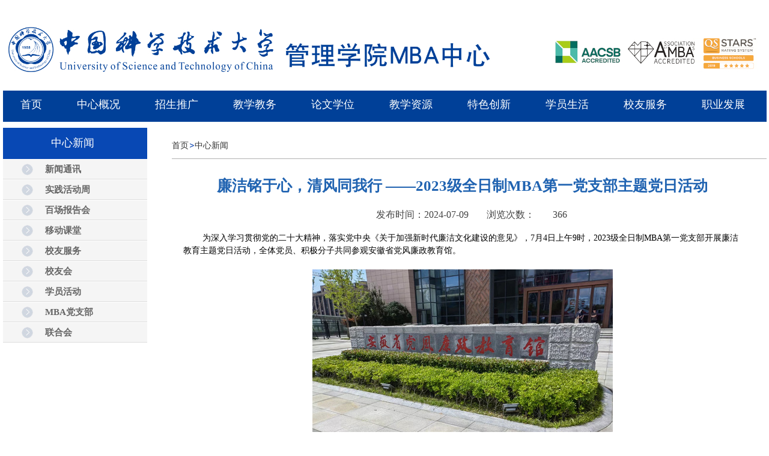

--- FILE ---
content_type: text/html
request_url: https://mba.ustc.edu.cn/2024/0709/c23405a646986/page.htm
body_size: 4307
content:
<!DOCTYPE html PUBLIC "-//W3C//DTD XHTML 1.0 Transitional//EN" "http://www.w3.org/TR/xhtml1/DTD/xhtml1-transitional.dtd">
<html xmlns="http://www.w3.org/1999/xhtml">
<head>
<meta http-equiv="Content-Type" content="text/html; charset=utf-8" />
<meta name="description" content="为深入学习贯彻党的二十大精神，落实党中央《关于加强新时代廉洁文化建设的意见》，7月4日上午9时，2023级全日制MBA第一党支部开展廉洁教育主题党日活动，全体党员、积极分子共同参观安徽省党风廉政教育馆。安徽省党风廉政教育馆是安徽数字化背景下加强反腐倡廉教育的重要实践基地。在讲解员的带领下，通过图文展板、场景布置、实物模型和视频影片等展现办法，配合多媒体设备互动让同学们更加直观地感受到廉洁自律的重要性，警醒参观者常思贪欲之害，常怀律己之心，从而达到警醒教育的目的。随后，大家共同观看了廉洁教育纪录片《生如夏花》，片中李夏同志在关键时刻挺身而出，用行动诠释着使命担当，这是党员干部的使命与担当，更是纪检监察干部的使命与担当。我们也定当向李夏同志学习，争做一名优秀的共产党员。通过此次廉洁教育主题党日活动，同学们深刻认识到腐败行为对党、对国家、对社会、对家庭、对个人造成的严重危害，从而常怀律己之心、常思贪欲之害，坚守道德“底线”，不越“红线”。（图文|李辰昭 陈荣耀）" />

<link type="text/css" href="/_css/_system/system.css" rel="stylesheet"/>
<link type="text/css" href="/_upload/site/1/style/1/1.css" rel="stylesheet"/>
<link type="text/css" href="/_upload/site/00/49/73/style/631/631.css" rel="stylesheet"/>
<link type="text/css" href="/_js/_portletPlugs/sudyNavi/css/sudyNav.css" rel="stylesheet" />
<link type="text/css" href="/_js/_portletPlugs/simpleNews/css/simplenews.css" rel="stylesheet" />

<script language="javascript" src="/_js/jquery.min.js" sudy-wp-context="" sudy-wp-siteId="73"></script>
<script language="javascript" src="/_js/jquery.sudy.wp.visitcount.js"></script>
<script type="text/javascript" src="/_js/_portletPlugs/sudyNavi/jquery.sudyNav.js"></script>
<script type="text/javascript" src="/_js/_portletPlugs/wp_photos/layer/layer.min.js"></script>
<link href="/_upload/tpl/09/8e/2446/template2446/style.css" rel="stylesheet" type="text/css">
<title>廉洁铭于心，清风同我行 ——2023级全日制MBA第一党支部主题党日活动</title>
</head>
<body>
<style>
.read p,.read td,.read span {line-height: 24px;font-size: 16px; font-family: "宋体 !important";}
</style>
<div style="margin:0 auto; width:1271px;">
    <div class="header">
        <div class="head">
            <div class="sitelogo">
                <div frag="面板200">
                    
                </div>
            </div>
            <div class="site">
                <div frag="面板203">
                    
                </div>
            </div>
        </div>
        <div>
            <div class="english" frag="面板20">
                <div frag="窗口26">
                    
                </div>
            </div>
            <div class="sousuo" frag="面板21">
                <div frag="窗口21">
                    
                </div>
            </div>
        </div>
        <div class="clear"></div>
    </div>
    <div class="nav">
        <div frag="面板1">
            <div frag="窗口1" portletmode="simpleSudyNavi">
                <div id="wp_nav_w1"> 

 
<ul class="wp_nav" data-nav-config="{drop_v: 'down', drop_w: 'right', dir: 'y', opacity_main: '1', opacity_sub: '0.8', dWidth: '0'}">
      
     <li class="nav-item i1 "> 
         <a href="http://mba.ustc.edu.cn/main.htm" title="首页" target="_self"><span class="item-name">首页</span></a><i class="mark"></i> 
          
     </li> 
      
     <li class="nav-item i2 "> 
         <a href="/zxgk/list.htm" title="中心概况" target="_self"><span class="item-name">中心概况</span></a><i class="mark"></i> 
          
         <ul class="sub-nav"> 
              
             <li class="nav-item i2-1 "> 
                 <a href="/zxjj/list.htm" title="中心简介" target="_self"><span class="item-name">中心简介</span></a><i class="mark"></i> 
                  
             </li> 
              
             <li class="nav-item i2-2 "> 
                 <a href="/gltd/list.htm" title="管理团队" target="_self"><span class="item-name">管理团队</span></a><i class="mark"></i> 
                  
             </li> 
              
             <li class="nav-item i2-3 "> 
                 <a href="/xwdt/list.htm" title="新闻通讯" target="_self"><span class="item-name">新闻通讯</span></a><i class="mark"></i> 
                  
             </li> 
              
         </ul> 
          
     </li> 
      
     <li class="nav-item i3 "> 
         <a href="/zsgk/list.htm" title="招生推广" target="_self"><span class="item-name">招生推广</span></a><i class="mark"></i> 
          
         <ul class="sub-nav"> 
              
             <li class="nav-item i3-1 "> 
                 <a href="/zsxx/list.htm" title="招生信息" target="_self"><span class="item-name">招生信息</span></a><i class="mark"></i> 
                  
             </li> 
              
             <li class="nav-item i3-2 "> 
                 <a href="/ksfw/list.htm" title="考生服务" target="_self"><span class="item-name">考生服务</span></a><i class="mark"></i> 
                  
             </li> 
              
             <li class="nav-item i3-3 "> 
                 <a href="/wdxz/list.htm" title="文档下载" target="_self"><span class="item-name">文档下载</span></a><i class="mark"></i> 
                  
             </li> 
              
             <li class="nav-item i3-4 "> 
                 <a href="/zsjz/list.htm" title="招生简章" target="_self"><span class="item-name">招生简章</span></a><i class="mark"></i> 
                  
             </li> 
              
             <li class="nav-item i3-5 "> 
                 <a href="/bkzx/list.htm" title="报考咨询" target="_self"><span class="item-name">报考咨询</span></a><i class="mark"></i> 
                  
             </li> 
              
         </ul> 
          
     </li> 
      
     <li class="nav-item i4 "> 
         <a href="/jxjw/list.htm" title="教学教务" target="_self"><span class="item-name">教学教务</span></a><i class="mark"></i> 
          
         <ul class="sub-nav"> 
              
             <li class="nav-item i4-1 "> 
                 <a href="/jxtz/list.htm" title="教学通知" target="_self"><span class="item-name">教学通知</span></a><i class="mark"></i> 
                  
             </li> 
              
             <li class="nav-item i4-2 "> 
                 <a href="/kcsz/list.htm" title="课程设置" target="_self"><span class="item-name">课程设置</span></a><i class="mark"></i> 
                  
             </li> 
              
             <li class="nav-item i4-3 "> 
                 <a href="/wdxz_20769/list.htm" title="文档下载" target="_self"><span class="item-name">文档下载</span></a><i class="mark"></i> 
                  
             </li> 
              
         </ul> 
          
     </li> 
      
     <li class="nav-item i5 "> 
         <a href="/lwxw/list.htm" title="论文学位" target="_self"><span class="item-name">论文学位</span></a><i class="mark"></i> 
          
         <ul class="sub-nav"> 
              
             <li class="nav-item i5-1 "> 
                 <a href="/xwzc/list.htm" title="学位政策" target="_self"><span class="item-name">学位政策</span></a><i class="mark"></i> 
                  
             </li> 
              
             <li class="nav-item i5-2 "> 
                 <a href="/lwtz/list.htm" title="论文通知" target="_self"><span class="item-name">论文通知</span></a><i class="mark"></i> 
                  
             </li> 
              
             <li class="nav-item i5-3 "> 
                 <a href="/ktdb/list.htm" title="开题答辩" target="_self"><span class="item-name">开题答辩</span></a><i class="mark"></i> 
                  
             </li> 
              
             <li class="nav-item i5-4 "> 
                 <a href="https://bs.ustc.edu.cn/aacsb/?service=tws_mba" title="导师选择" target="_self"><span class="item-name">导师选择</span></a><i class="mark"></i> 
                  
             </li> 
              
             <li class="nav-item i5-5 "> 
                 <a href="/wddb/list.htm" title="文档下载" target="_self"><span class="item-name">文档下载</span></a><i class="mark"></i> 
                  
             </li> 
              
         </ul> 
          
     </li> 
      
     <li class="nav-item i6 "> 
         <a href="/jxzy/list.htm" title="教学资源" target="_self"><span class="item-name">教学资源</span></a><i class="mark"></i> 
          
         <ul class="sub-nav"> 
              
             <li class="nav-item i6-1 "> 
                 <a href="/zxkt/list.htm" title="在线课堂" target="_self"><span class="item-name">在线课堂</span></a><i class="mark"></i> 
                  
             </li> 
              
         </ul> 
          
     </li> 
      
     <li class="nav-item i7 "> 
         <a href="/tscx/list.htm" title="特色创新" target="_self"><span class="item-name">特色创新</span></a><i class="mark"></i> 
          
         <ul class="sub-nav"> 
              
             <li class="nav-item i7-1 "> 
                 <a href="/MBAwMPArzz/list.htm" title="《MBA·MPA人》" target="_self"><span class="item-name">《MBA·MPA人》</span></a><i class="mark"></i> 
                  
         <ul class="sub-nav"> 
              
             <li class="nav-item i7-1-1 "> 
                 <a href="/qk/list.htm" title="《MBA·MPA人》回顾" target="_self"><span class="item-name">《MBA·MPA人》回顾</span></a><i class="mark"></i> 
                  
             </li> 
              
             <li class="nav-item i7-1-2 "> 
                 <a href="/zzjsjnr/list.htm" title="《MBA·MPA人》介绍" target="_self"><span class="item-name">《MBA·MPA人》介绍</span></a><i class="mark"></i> 
                  
             </li> 
              
         </ul> 
          
             </li> 
              
             <li class="nav-item i7-2 "> 
                 <a href="/djt/list.htm" title="大家庭" target="_self"><span class="item-name">大家庭</span></a><i class="mark"></i> 
                  
             </li> 
              
             <li class="nav-item i7-3 "> 
                 <a href="/sjhdz/list.htm" title="实践活动周" target="_self"><span class="item-name">实践活动周</span></a><i class="mark"></i> 
                  
             </li> 
              
             <li class="nav-item i7-4 "> 
                 <a href="/bcbgh/list.htm" title="百场报告会" target="_self"><span class="item-name">百场报告会</span></a><i class="mark"></i> 
                  
             </li> 
              
             <li class="nav-item i7-5 "> 
                 <a href="/ydkt/list.htm" title="移动课堂" target="_self"><span class="item-name">移动课堂</span></a><i class="mark"></i> 
                  
             </li> 
              
         </ul> 
          
     </li> 
      
     <li class="nav-item i8 "> 
         <a href="/xysh/list.htm" title="学员生活" target="_self"><span class="item-name">学员生活</span></a><i class="mark"></i> 
          
         <ul class="sub-nav"> 
              
             <li class="nav-item i8-1 "> 
                 <a href="/xyhd/list.htm" title="学员活动" target="_self"><span class="item-name">学员活动</span></a><i class="mark"></i> 
                  
             </li> 
              
             <li class="nav-item i8-2 "> 
                 <a href="/MBAdzb/list.htm" title="MBA党支部" target="_self"><span class="item-name">MBA党支部</span></a><i class="mark"></i> 
                  
             </li> 
              
             <li class="nav-item i8-3 "> 
                 <a href="/lhh/list.htm" title="联合会" target="_self"><span class="item-name">联合会</span></a><i class="mark"></i> 
                  
             </li> 
              
         </ul> 
          
     </li> 
      
     <li class="nav-item i9 "> 
         <a href="/xyfw/list.htm" title="校友服务" target="_self"><span class="item-name">校友服务</span></a><i class="mark"></i> 
          
         <ul class="sub-nav"> 
              
             <li class="nav-item i9-1 "> 
                 <a href="/xyfc/list.htm" title="校友风采" target="_self"><span class="item-name">校友风采</span></a><i class="mark"></i> 
                  
             </li> 
              
             <li class="nav-item i9-2 "> 
                 <a href="/xyh/list.htm" title="校友会" target="_self"><span class="item-name">校友会</span></a><i class="mark"></i> 
                  
             </li> 
              
         </ul> 
          
     </li> 
      
     <li class="nav-item i10 "> 
         <a href="/zyfz/list.htm" title="职业发展" target="_self"><span class="item-name">职业发展</span></a><i class="mark"></i> 
          
         <ul class="sub-nav"> 
              
             <li class="nav-item i10-1 "> 
                 <a href="/zpxx/list.htm" title="招聘信息" target="_self"><span class="item-name">招聘信息</span></a><i class="mark"></i> 
                  
             </li> 
              
             <li class="nav-item i10-2 "> 
                 <a href="/fzyjl/list.htm" title="发展与交流" target="_self"><span class="item-name">发展与交流</span></a><i class="mark"></i> 
                  
             </li> 
              
         </ul> 
          
     </li> 
      
</ul> 
 
 
 </div>
            </div>
        </div>
    </div>
    <div class="listmain">
        <div class="listleft">
            <div class="weizhilanmu" frag="窗口101" portletmode="simpleColumnAnchor">
                <span class='Column_Anchor'>中心新闻</span>
            </div>
            <div class="lanmulist" frag="窗口102" portletmode="simpleColumnList">
                <div id="wp_listcolumn_w102"> 

 
<ul class="wp_listcolumn"> 
      
     <li class="wp_column column-1 "> 
         <a href="/p23405c23281/list.htm" title="新闻通讯" class="" target="_self"><span class="column-name">新闻通讯</span></a> 
          
     </li> 
      
     <li class="wp_column column-2 "> 
         <a href="/p23405c20783/list.htm" title="实践活动周" class="" target="_self"><span class="column-name">实践活动周</span></a> 
          
     </li> 
      
     <li class="wp_column column-3 "> 
         <a href="/p23405c20784/list.htm" title="百场报告会" class="" target="_self"><span class="column-name">百场报告会</span></a> 
          
     </li> 
      
     <li class="wp_column column-4 "> 
         <a href="/p23405c20785/list.htm" title="移动课堂" class="" target="_self"><span class="column-name">移动课堂</span></a> 
          
     </li> 
      
     <li class="wp_column column-5 "> 
         <a href="/p23405c20790/list.htm" title="校友服务" class="" target="_self"><span class="column-name">校友服务</span></a> 
          
     </li> 
      
     <li class="wp_column column-6 "> 
         <a href="/p23405c20792/list.htm" title="校友会" class="" target="_self"><span class="column-name">校友会</span></a> 
          
     </li> 
      
     <li class="wp_column column-7 "> 
         <a href="/p23405c20787/list.htm" title="学员活动" class="" target="_self"><span class="column-name">学员活动</span></a> 
          
     </li> 
      
     <li class="wp_column column-8 "> 
         <a href="/p23405c20788/list.htm" title="MBA党支部" class="" target="_self"><span class="column-name">MBA党支部</span></a> 
          
     </li> 
      
     <li class="wp_column column-9 "> 
         <a href="/p23405c20789/list.htm" title="联合会" class="" target="_self"><span class="column-name">联合会</span></a> 
          
     </li> 
      
</ul> 
 
 
 </div>
            </div>
        </div>
        <div class="righttop">
            <div class="dangqianweizhi"frag="窗口104" portletmode="simpleColumnPosition"> <span class='Column_Position'><a href="/main.htm" target="_self">首页</a><span class='possplit'>&nbsp;&nbsp;</span><a href="/zxxw_23405/list.htm" target="_self">中心新闻</a></span> </div>
        </div>
        <div class="wrapper" id="d-container">
            <div class="inner">
                <div class="infobox" frag="面板3">
                    <div class="article" frag="窗口3" portletmode="simpleArticleAttri">
                        
                            <h1 class="arti_title">廉洁铭于心，清风同我行 ——2023级全日制MBA第一党支部主题党日活动</h1>
                            <h2 class="arti_title">
                            
                            </h2>
                            <p class="arti_metas"><span class="arti_update">发布时间：2024-07-09</span><span class="arti_views">浏览次数：<span class="WP_VisitCount" url="/_visitcountdisplay?siteId=73&type=3&articleId=646986">10</span></span></p>
                            <div class="entry">
                                <div class="read"><div class='wp_articlecontent'><p class="MsoNormal" style="text-indent:32px;line-height:150%;"><span style="line-height:150%;font-size:14px;">为深入学习贯彻党的二十大精神，落实党中央《关于加强新时代廉洁文化建设的意见》</span><span style="line-height:150%;font-size:14px;">，</span><span style="line-height:150%;font-size:14px;">7月4日上午9时，2023级全日制MBA第一党支部开展廉洁教育主题党日活动，全体党员、积极分子共同参观安徽省党风廉政教育馆。</span></p><p class="MsoNormal" style="text-indent:32px;line-height:150%;"><span style="line-height:150%;font-size:14px;"><br /></span></p><p class="MsoNormal" style="text-indent:32px;line-height:150%;"><strong><span style="line-height:150%;font-size:14px;"></span></strong></p><p style="text-align:center;"><img data-layer="photo" src="/_upload/article/images/d6/09/d32f06a84049a1791235a40fdd86/48c09359-b5ea-428f-adf8-42405e6ee145.png" original-src="/_upload/article/images/d6/09/d32f06a84049a1791235a40fdd86/48c09359-b5ea-428f-adf8-42405e6ee145_d.png" style="float:none;" sudyfile-attr="{'title':'图片1.png'}" /></p><p class="MsoNormal" style="text-indent:32px;line-height:150%;"><strong><span style="line-height:150%;font-size:14px;"></span></strong><br /></p><p class="MsoNormal" style="text-indent:32px;line-height:150%;"><span style="line-height:150%;font-size:14px;">安徽省党风廉政教育馆是安徽数字化背景下加强反腐倡廉教育的重要实践基地。在讲解员的带领下，通过图文展板、场景布置、实物模型和视频影片等展现办法，配合多媒体设备互动让同学们更加直观</span><span style="line-height:150%;font-size:14px;">地</span><span style="line-height:150%;font-size:14px;">感受</span><span style="line-height:150%;font-size:14px;">到</span><span style="line-height:150%;font-size:14px;">廉洁自律</span><span style="line-height:150%;font-size:14px;">的</span><span style="line-height:150%;font-size:14px;">重要性，警醒参观者常思贪欲之害</span><span style="line-height:150%;font-size:14px;">，</span><span style="line-height:150%;font-size:14px;">常怀律己之心</span><span style="line-height:150%;font-size:14px;">，</span><span style="line-height:150%;font-size:14px;">从而达到警醒教育</span><span style="line-height:150%;font-size:14px;">的</span><span style="line-height:150%;font-size:14px;">目的。</span></p><p class="MsoNormal" style="text-indent:32px;line-height:150%;"><span style="line-height:150%;font-size:14px;"><br /></span></p><p class="MsoNormal" style="text-indent:32px;line-height:150%;"><strong><span style="line-height:150%;font-size:14px;"></span></strong></p><p style="text-align:center;"><img data-layer="photo" src="/_upload/article/images/d6/09/d32f06a84049a1791235a40fdd86/42337060-adbf-4e79-ad2d-32fc383ee87e.png" original-src="/_upload/article/images/d6/09/d32f06a84049a1791235a40fdd86/42337060-adbf-4e79-ad2d-32fc383ee87e_d.png" style="float:none;" sudyfile-attr="{'title':'图片2.png'}" /></p><p class="MsoNormal" style="text-indent:32px;line-height:150%;"><strong><span style="line-height:150%;font-size:14px;"></span></strong><strong></strong><br /></p><p class="MsoNormal" style="text-indent:32px;line-height:150%;"><span style="line-height:150%;font-size:14px;">随后</span><span style="line-height:150%;font-size:14px;">，大家共同观看了廉洁教育纪录片</span><span style="line-height:150%;font-size:14px;">《</span><span style="line-height:150%;font-size:14px;">生如夏花</span><span style="line-height:150%;font-size:14px;">》</span><span style="line-height:150%;font-size:14px;">，</span><span style="line-height:150%;font-size:14px;">片中</span><span style="line-height:150%;font-size:14px;">李夏同志在关键时刻挺身而出，用行动诠释着使命担当，这是党员干部的使命与担当，更是纪检监察干部的使命与担当。我们也定当向李夏同志学习，争做一名优秀的共产党员。</span></p><p class="MsoNormal" style="text-indent:32px;line-height:150%;"><span style="line-height:150%;font-size:14px;"><br /></span></p><p class="MsoNormal" style="text-indent:32px;line-height:150%;"><strong><span style="line-height:150%;font-size:14px;"></span></strong></p><p style="text-align:center;"><img data-layer="photo" src="/_upload/article/images/d6/09/d32f06a84049a1791235a40fdd86/fbc403a0-504e-40a8-84f1-a56d6828d1bb.png" original-src="/_upload/article/images/d6/09/d32f06a84049a1791235a40fdd86/fbc403a0-504e-40a8-84f1-a56d6828d1bb_d.png" style="float:none;" sudyfile-attr="{'title':'图片3.png'}" /></p><p class="MsoNormal" style="text-indent:32px;line-height:150%;"><strong><span style="line-height:150%;font-size:14px;"></span></strong><br /></p><p class="MsoNormal" style="text-indent:32px;line-height:150%;"><span style="line-height:150%;font-size:16px;"><span style="font-family:宋体;font-size:14px;">通过此次廉洁教育主题党日活动，同学们深刻认识到腐败行为对党、对国家、对社会、对家庭、对个人造成的严重危害，从而常怀律己之心、常思贪欲之害，坚守道德</span><span style="font-family:宋体;font-size:14px;">“底线”，不越“红线”。</span></span></p><p class="MsoNormal" style="text-indent:32px;line-height:150%;"><span style="line-height:150%;font-size:14px;">&nbsp;</span></p><p class="MsoNormal" style="text-align:right;"><strong><span style="font-size:16px;"><span style="font-family:宋体;font-size:14px;">（图文</span><span style="font-family:宋体;font-size:14px;">|李辰昭 陈荣耀）</span></span></strong></p></div></div>
                            </div>
                        
                    </div>
                </div>
            </div>
        </div>
        <div class="clearfix"></div>
    </div>
    <div class="footer">
        <div class="foot">
            <div class="foota" frag="面板25">
                <div frag="窗口25">
                    
                </div>
            </div>
            <div class="footspan" frag="面板201">
                <div frag="窗口201" portletmode="simpleSiteAttri">
                    
                        <p><span class="addr">地址：中国·安徽省合肥市包河区滨湖新区广西路1789号</span><span class="email">Email：mba001@ustc.edu.cn</span> <br />
                            <span class="copyright">Copyright©2004-2025 中国科学技术大学管理学院MBA中心 All Rights Reserved.</span><span class="support">制作维护</span></p>
                    
                </div>
            </div>
        </div>
    </div>
</div>
</body>
</html>

 <img src="/_visitcount?siteId=73&type=3&articleId=646986" style="display:none" width="0" height="0"/>

--- FILE ---
content_type: text/html;charset=UTF-8
request_url: https://mba.ustc.edu.cn/_visitcountdisplay?siteId=73&type=3&articleId=646986
body_size: -57
content:
366
